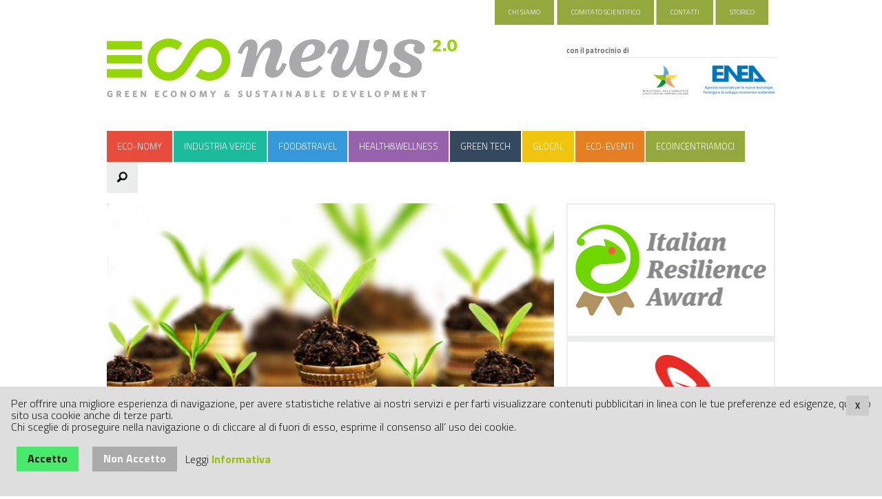

--- FILE ---
content_type: text/html; charset=utf-8
request_url: http://www.econewsweb.it/it/2014/may/01/il-2014-sara-l-anno-della-finanza-verdeeur/
body_size: 10515
content:


<!doctype html>
<html class="no-js" lang="it">

<head>	
	
    <meta charset="utf-8" />
    <meta name="viewport" content="width=device-width, initial-scale=1.0" />
    <meta name="google-site-verification" content="k4_yfrHpsBxe8380iC50wSyDfB-Fl_tCFpgQC9-7Gi4" />
	<meta name="msvalidate.01" content="C234579B630024A2B758C3C817BEEAF5" />
	<meta name="author" content="Econews">
	
	
    <meta property="og:title" content="Il 2014 sar&#224; l’anno della Finanza Verde? - ECONEWS green economy &amp; sviluppo sostenibile ECO NEWS"/>
	<meta property="og:site_name" content="Eco News"/>
	<meta property="og:description" content="Nel mondo della finanza, in un periodo di crisi quale &#232; quello attuale, si fa largo una breccia “verde”. Tra le novit&#224; pi&#249; importanti degli ultimi..."/>
	<meta property="og:url" content="http://www.econewsweb.it/it/2014/may/01/il-2014-sara-l-anno-della-finanza-verdeeur/"/>
 	<meta property="og:image" content="http://www.econewsweb.it/media/1726/green-finance.jpg" />	
    <meta name="keywords" content="Il 2014 sar&#224; l’anno della Finanza Verde?" />
    <meta name="description" content="Nel mondo della finanza, in un periodo di crisi quale &#232; quello attuale, si fa largo una breccia “verde”. Tra le novit&#224; pi&#249; importanti degli ultimi..." />
    <link rel="canonical" href="http://www.econewsweb.it/it/2014/may/01/il-2014-sara-l-anno-della-finanza-verdeeur/"/>
    <title>Il 2014 sarà l’anno della Finanza Verde? - ECONEWS green economy & sviluppo sostenibile ECO NEWS</title>





	
	
	
    <link rel="stylesheet" href="/css/normalize.css" />
    <link rel="stylesheet" href="/css/foundation.css" />
    <link rel="stylesheet" href="/css/foundation-icons.css" />
	<link rel="stylesheet" href="/css/animate.css" />
    <link rel="stylesheet" href="/css/econews.css" />
	<link rel="shortcut icon" href="/media/2213/favicon.PNG" type="image/x-icon">
	<link rel="icon" href="/media/2213/favicon.PNG" type="image/x-icon">
    <link href="//fonts.googleapis.com/css?family=Titillium+Web:300italic,300,600,700" rel="stylesheet" type="text/css">
    <link href='http://fonts.googleapis.com/css?family=Lora:400,400italic' rel='stylesheet' type='text/css'>
    <script src="/scripts/vendor/modernizr.js"></script>
	<script src="/scripts/vendor/jquery.js"></script>
	<script src="/scripts/vendor/isotope.js"></script>
	<script src="/scripts/vendor/shuffle.js"></script>
	<script src="/scripts/cookie.js"></script>
 
	<script async src='//www.google-analytics.com/analytics.js'></script>
<script>
window.ga=window.ga||function(){(ga.q=ga.q||[]).push(arguments)};ga.l=+new Date;
ga('create', 'UA-39861784-1', 'auto');
ga('send', 'pageview');
</script>

</head>

<body>
<!-- Header -->
<div class="row">
        <div class="medium-6 medium-push-6 columns">

            <div class="button-bar right padding-right-0">
				<ul class="button-group testata">
                    <li class="padding3">
                        <a href="/chi-siamo" class="acid-background tiny button">Chi Siamo</a>
                    </li>
                    <li class="padding3">
                        <a href="/comitato-scientifico" class="acid-background tiny button">Comitato Scientifico</a>
                    </li>
					<li class="padding3">
                        <a href="/contatti" class="acid-background tiny button">Contatti</a>
                    </li>		
                    <li class="padding3-right0">
                        <a href="/storico" class="acid-background tiny button">Storico</a>
                    </li>
                </ul>			
            </div>

        </div>

    </div>
    <div id="header-loghi" class="row">
        <div class="medium-7 columns">
            <a href="/"><img src="/media/1686/logook20.png" alt="Logo" /></a>
        </div>
        <div class="medium-4 medium-offset-1 columns">
                 <h5 class="borderlineunder"><small>con il patrocinio di</small></h5>
				 <ul id="sponsor" class="inline-list right">
					  <li class="text-center" style="margin-top:0px;"><img src="/media/1704/logo-ministero-ambiente.png?height=42" height="42" alt="Ministero ambiente"/></li>
					  <li class="text-center" style="margin-top:0px;"><img src="/media/1701/enea.png?height=42" height="42" alt="Enea"/></li>
				 </ul>
	 
        </div>
    </div>
    <div class="row">
       <div class="medium-12 columns padding-bottom-15">
         <nav id="ecomenu" class="top-bar" data-topbar>
			<ul class="title-area">
   				 <li class="name"><!-- Leave this empty --></li>
  			     <li class="toggle-topbar menu-icon"><a href="#">Menu</a></li>
			</ul>  
			

				 <section class="top-bar-section">
					 <ul>
                            <li class="red-background">
                                <a href="/it/?label=Eco-Nomy">Eco-nomy</a>
                            </li>
                            <li class="divider"></li>
                            <li class="acqua-background">
                                <a href="/it/?label=Industria-Verde">Industria Verde</a>
                            </li>
								<li class="divider"></li>
                            <li class="azzurro-background">
                                <a href="/it/?label=Food-and-Travel">Food&Travel</a>
                            </li>
								<li class="divider"></li>
                            <li class="viola-background">
                                <a href="/it/?label=Health-and-Wellness">Health&Wellness</a>
                            </li>
								<li class="divider"></li>
                            <li class="petrol-background">
                                <a href="/it/?label=Green-Tech">Green Tech</a>
                            </li>
								<li class="divider"></li>
                            <li class="sand-background">
                                <a href="/it/?label=Glocal">Glocal</a>
                            </li>
								<li class="divider"></li>
                            <li class="orange-background">
                                <a href="/eco-eventi">Eco-Eventi</a>
                            </li>
								<li class="divider"></li>
							<li class="acid-background">
                                <!--<a href="/it/?label=Ecoincentriamoci">Ecoincentriamoci</a>-->
								<a href="/ecoincentriamoci">Ecoincentriamoci</a>
                            </li>
								<li class="divider"></li>
							<li class="gray-background cerca">
                                 <a href="/cerca"><i class="fi-magnifying-glass"></i></a>
                            </li>
								
 							 
                        </ul>
					 
				 </section>
  
         </nav>

       
	   </div>
    </div>
<!-- End Header -->	
<!-- Slider Content Zone -->	

	 	<div class="row">

        <div class="medium-8 columns nopadding-right no-padding-bottom">

           


        <img src="/media/1726/green-finance.jpg" alt="Il 2014 sar&#224; l’anno della Finanza Verde?" class="uBlogsy_post_image" style="height:392px;width:649px;"/>








        </div>
        <div class="medium-4 columns">
		 <div class="gray-background text-center">
			




		<div class="item-banner" style="padding-top:2px;">
              				 <a href="http://www.econewsweb.it/ecoincentriamoci/italian-resilience-award/"   target="_blank" onClick="ga('send', 'event', 'Banner', 'Click','Italian Resilience Award',1);">
							   <!-- <img style="height:190px;width:299px;" src="/media/369908/banner-animato-300x190px.gif" alt="Italian Resilience Award"/> -->
                            <img style="height:190px;width:299px;" src="/media/369908/banner-animato-300x190px.gif" alt="Italian Resilience Award"/>
			                 </a>
        </div>
        <div class="item-banner" style="padding-top:9px;padding-bottom:2px;">
               				 <a href="http://www.primaprint.it"   target="_blank" onClick="ga('send', 'event', 'Banner', 'Click','Primaprint',1);">
						<img style="height:190px;width:299px;" src="/media/369909/banner-300x190px-primaprint.gif" alt="Primaprint"/>
                 	</a>
       </div>	


		 </div>
			
		</div>


    </div>





<!-- End Slider Content Zone -->	
<!-- Content Zone -->

	  <div id="content-page">
        <div class="row ">

            <div class="medium-12 small-12 columns">
                <div class="newspaper-3-colonne">
                    <div id="area-titolo" class="span-columns">
                        <div class="titolo">
                     <h1>
							<a href="/it/2014/may/01/il-2014-sara-l-anno-della-finanza-verdeeur/" title="Il 2014 sar&#224; l’anno della Finanza Verde?">Il 2014 sar&#224; l’anno della Finanza Verde?</a>
							</h1>
                       </div>
                        <div id="under-titolo">
        <h5>Nel 2014 per i green bond si prevedono investiimenti di 25 miliardi di dollari e intanto nello stato di New York è nata una Green Bank</h5>
                      </div>
                        <div id="details-under-titolo">
                           
						    <div class="row">
								  <div class="medium-1 columns" style="padding-top:5px;height:40px;"><span class="condividi gray-background">CONDIVIDI</span></div>
								  <div class="medium-4 columns" style="padding:5px;height:40px;border-right: 1px;border-right-color: black;border-right-style: solid;">
								      		<!-- AddThis Button BEGIN -->
<div class="addthis_toolbox addthis_default_style addthis_32x32_style">
<a class="addthis_button_facebook"></a>
<a class="addthis_button_google_plusone_share"></a>
<a class="addthis_button_linkedin"></a>
<a class="addthis_button_twitter"></a>
<a class="addthis_button_compact"></a><a class="addthis_counter addthis_bubble_style"></a>
</div>
<script type="text/javascript">var addthis_config = {"data_track_addressbar":true};</script>
<!-- AddThis Button END -->
 
								  </div>
								  <div class="medium-2 columns" style="height:40px;text-align:center;font-size:0.8rem;padding-top:5px;">
								      <span><i class="fi-calendar"></i>01/05/2014</span>
								  </div>
								  <div class="medium-5 columns" style="padding:5px;height:40px;border-left: 1px;border-left-color: black;border-left-style: solid;">
									<i class="fi-pencil left"></i>

    <div class="uBlogsy_author uBlogsy_font_style30">
        
        <div>
               <!-- <a href="/it/?author=Letizia+Palmisano" title="Letizia Palmisano" class="uBlogsy_author_thumb">
                    <img src="http://www.gravatar.com/avatar/d41d8cd98f00b204e9800998ecf8427e?size=20" alt="Letizia Palmisano" class="uBlogsy_gravatar uBlogsy_gravatar@gravatarSize" />
                </a> -->
        </div>               
        
        <span class="uBlogsy_author_name">
			<ul class="inline-list">
                <li><a href="/it/?author=Letizia+Palmisano" title="Letizia Palmisano">Letizia Palmisano</a></li>
	        </ul>
        </span> 
       
      
	
    </div>    



  
								  </div>
							</div>
									  
									  
									 
							  
                        </div>
                    </div>

                    <div class="testo">
						 
             <p>Nel mondo della finanza, in un periodo di crisi quale è quello attuale, si fa largo una breccia “verde”. Tra le novità più importanti degli ultimi anni, infatti, si segnala quella dei Green Bond ovvero di obbligazioni con una peculiarità decisamente amica del Pianeta: i fondi raccolti sono investiti in progetti legati all’ecosostenibilità quali quelli riguardanti la produzione di energia pulita, l’efficienza energetica o la realizzazione di opere concrete nella lotta ai cambiamenti climatici. A livello mondiale i primi soggetti che si sono adoperati nel lancio di questi prodotti finanziari sono stati la Banca Mondiale, la European Investment Bank e la European Bank of Reconstruction and Development. A queste sono andate man mano affiancandosi una serie di grandi banche che hanno permesso il moltiplicarsi dei numeri degli investimenti green. Basti pensare che le stime per il 2013 realizzate nello scorso mese di novembre dalla francese Novethic - circa 9 miliardi di euro annui - sono state disattese in positivo con un spread di un ulteriore miliardo che ha fatto toccare quota 10 miliardi. Per il 2014 la “freccia” continua a registrare crescite notevoli: nel marzo di quest’anno, durante il webinar organizzato dalla ONG As You Sow, dedicato ad approfondire i bond green, la stima per il 2014 parla infatti di un raddoppio degli investimenti, ipotizzando che a fine anno si arrivi fino a 25 miliardi di dollari. Chi sono i sottoscrittori? Investitori istituzionali ma anche privati che usano tali prodotti per sostenere progetti ecosostenibili garantiti anche dalla circostanza che tali strumenti finanziari abbiano mediamente un bassa percentuale al rischio. Tra i grandi investitori come non ricordare Microsoft e Ford che hanno annunciato di aver partecipato a una sottoscrizione da un miliardo di dollari con l’obiettivo dichiarato di voler sostenere investimenti climatici "intelligenti" nei mercati emergenti. Dagli USA vi è un’altra novità del 2014 degna di essere registrata nell’ambito della  finanza verde: si tratta dell’apertura della Green Bank dello Stato di New York istituita per volontà del governatore Andrew Cuomo e che si inserisce nel programma dello Stato newyorkese finalizzato alla creazione di un sistema energetico più efficiente e sostenibile. L’istituto finanziario è stato realizzato con il preciso scopo di finanziare quei progetti legati alle fonti rinnovabili e all’efficienza energetica che trovano difficoltà a reperire linee di credito nei canalitradizionali. Il primo stanziamento è di poco superiore ai 200 milioni di dollari ma l’obiettivo è di arrivare a un miliardo. Numeri in salita e strada in discesa per i progetti green.  </p>
                    

	
	
						</div>
					
                </div>
            </div>
        </div>
        <div class="row">
            <div class="medium-8 columns padding-right12 padding-top-20">
              
                 


    <link href="/css/uCommentsy.css" rel="stylesheet" type="text/css" />
    <script src="http://code.jquery.com/jquery.min.js" type="text/javascript"></script>
    <script src="http://ajax.aspnetcdn.com/ajax/jquery.validate/1.10.0/jquery.validate.min.js"></script>
    <script src="http://ajax.aspnetcdn.com/ajax/mvc/3.0/jquery.validate.unobtrusive.min.js"></script>
 <div class="panel">
    <section id="uCommentsy_container">
        <h5><i class="fi-comments"></i>
            0 Commenti</h5>
            <span><a href="#" class="show_hide">Lascia un tuo commento</a></span>
        
        <div class="uCommentsy_comments">
        </div>
    </section>
  </div>













                

    <link href="/css/uCommentsy.css" rel="stylesheet" type="text/css" />
    <script src="http://code.jquery.com/jquery.min.js" type="text/javascript"></script>
    <script src="http://ajax.aspnetcdn.com/ajax/jquery.validate/1.10.0/jquery.validate.min.js"></script>
    <script src="http://ajax.aspnetcdn.com/ajax/mvc/3.0/jquery.validate.unobtrusive.min.js"></script>
    <div id="uCommentsy_form_container">
        <h4>Commenta</h4>
        <form action="/it/2014/may/01/il-2014-sara-l-anno-della-finanza-verdeeur/" class="uCommentsy_comment_form" enctype="multipart/form-data" method="post">        <div class="uCommentsy_row">
            <input data-val="true" data-val-required="The Name field is required." id="Name" name="Name" placeholder="Nome" type="text" value="" />
            <span class="field-validation-valid" data-valmsg-for="Name" data-valmsg-replace="false">*</span>
        </div>
        <div class="uCommentsy_row">
            <input data-val="true" data-val-regex="The field Email must match the regular expression &#39;^([a-zA-Z0-9_\-\.]+)@((\[[0-9]{1,3}\.[0-9]{1,3}\.[0-9]{1,3}\.)|(([a-zA-Z0-9\-]+\.)+))([a-zA-Z]{2,4}|[0-9]{1,3})(\]?)$&#39;." data-val-regex-pattern="^([a-zA-Z0-9_\-\.]+)@((\[[0-9]{1,3}\.[0-9]{1,3}\.[0-9]{1,3}\.)|(([a-zA-Z0-9\-]+\.)+))([a-zA-Z]{2,4}|[0-9]{1,3})(\]?)$" data-val-required="The Email field is required." id="Email" name="Email" placeholder="Email" type="text" value="" />
            <span class="field-validation-valid" data-valmsg-for="Email" data-valmsg-replace="false">*</span>
        </div>
        <div class="uCommentsy_row">
            <input id="Website" name="Website" placeholder="Sito Web" type="text" value="" />
        </div>
        <div class="uCommentsy_row uCommentsy_tall">
            <textarea cols="20" data-val="true" data-val-required="The Message field is required." id="Message" name="Message" placeholder="Messaggio" rows="2">
</textarea>
            <span class="field-validation-valid" data-valmsg-for="Message" data-valmsg-replace="false">*</span>
        </div>
            <div class="uCommentsy_row " runat="server" >
                <input data-val="true" data-val-required="The Subscribe field is required." id="Subscribe" name="Subscribe" type="checkbox" value="true" /><input name="Subscribe" type="hidden" value="false" />
                <label for="Sottoscrivi">Sottoscrivi</label>
                <span class="field-validation-valid" data-valmsg-for="Subscribe" data-valmsg-replace="false">*</span>
            </div>
        <div class="uCommentsy_row">
            
<script type="text/javascript">var RecaptchaOptions={"theme":"clean","lang":"en","tabindex":0}</script><script src="http://api.recaptcha.net/challenge?k=6Ldmg-8SAAAAADs-88WHNwiCEU20xuQmL8e-n7BT" type="text/javascript"></script><noscript><iframe frameborder="0" height="300" src="http://api.recaptcha.net/noscript?k=6Ldmg-8SAAAAADs-88WHNwiCEU20xuQmL8e-n7BT" width="500"></iframe><br></br><textarea cols="40" name="recaptcha_challenge_field" rows="3"></textarea><input name="recaptcha_response_field" type="hidden" value="manual_challenge"></input></noscript>        </div>
        <div class="uCommentsy_row">
            <input type="submit" id="uCommentsy_Submit"  name="uCommentsy_Submit" value="Invia" />
        </div>
<input name='ufprt' type='hidden' value='[base64]' /></form>
    </div>
















 
            </div>
            <div class="medium-4 columns nopadding-left padding-top-20">
                <div class="panel tag-panel">
                    

        <h5><i class="fi-price-tag"></i>Tags</h5> 
    <ul class="inline-list tags">
                <li><a href="/it/?tag=finanza+verde" title="finanza verde">finanza verde</a></li>
                <li><a href="/it/?tag=green+bank" title="green bank">green bank</a></li>
                <li><a href="/it/?tag=green+bond" title="green bond">green bond</a></li>
                <li><a href="/it/?tag=green+economy" title="green economy">green economy</a></li>
                <li><a href="/it/?tag=sviluppo+sostenibile" title="sviluppo sostenibile">sviluppo sostenibile</a></li>
    </ul>







                </div>

            </div>
        </div>
        <div id="prefooter">
            <div class="row">
                <div class="medium-12 small-12 columns padding-bottom20">
                    <div id="prefooter-title-zone">
                        <h5>Correlati</h5>
                    </div>
                    <div id="items-zone">
                        			 <div class="item">
                        <div class="overlay-container">
							<img src="/media/1856/green-economy.jpg?width=320&height=190&crop=auto"/>
   <div class="Industria-Verde-background overlay-dx">
                                <div class="contenuto-overlay">
                                    <a href="/it/2011/dec/25/green-economy-exit-strategy-per-superare-la-crisi/" title="Green Economy: exit strategy per superare la crisi"><h5>Green Economy: exit strategy per superare la crisi</h5>
                </a>
                                    <p>
									Green Economy: exit strategy p&hellip;
									 </p>
                                </div>
                            </div>
                        </div>
                    </div>
			 <div class="item">
                        <div class="overlay-container">
							 	<img src="/cdn-media/media/29742/brescia_tu0037_opt.jpeg?width=320&height=190&crop=auto"/>
   <div class="Industria-Verde-background overlay-dx">
                                <div class="contenuto-overlay">
                                    <a href="/it/2012/feb/01/termovalorizzatore-e-differenziata-sono-complementari/" title="Termovalorizzatore e differenziata sono complementari"><h5>Termovalorizzatore e differenziata sono complementari</h5>
                </a>
                                    <p>
									Intervista a Antonio Bonomo, r&hellip;
									 </p>
                                </div>
                            </div>
                        </div>
                    </div>
			 <div class="item">
                        <div class="overlay-container">
							 	<img src="/cdn-media/media/29355/ecoballe_opt.jpeg?width=320&height=190&crop=auto"/>
   <div class="Industria-Verde-background overlay-dx">
                                <div class="contenuto-overlay">
                                    <a href="/it/2012/mar/08/rifiuti-per-produrre-cemento/" title="Rifiuti per produrre cemento "><h5>Rifiuti per produrre cemento </h5>
                </a>
                                    <p>
									intervista a Camillo Piazza
									 </p>
                                </div>
                            </div>
                        </div>
                    </div>

                    </div>
                </div>
            </div>
        </div>


    </div>




















    


	

<!-- End Content Zone -->	










 <!-- Footer Content Zone -->

    
     	
	 <div id="antefooter" class="gray-background">
		<div class="row">
			<div class="medium-7 small-7 columns">
			
			 	 <div id="primaprint-logo" class="left">
					 





<img src="/media/1702/primaprintlogo.png?height=42" alt="Primaprintlogo"/>
				 </div>
				  <div id="ecofooterinfo" class="left">
					 <dl id="dl-ecofooter">
  <dd>EDITORE <b>Primaprint srl</b>  - Costruiamo il futuro sostenibile della stampa in Italia</dd>
  <dd>Via dell’Industria, 71 – 01100 Viterbo Tel. 0761 353637 Fax 0761 270097</dd>
  <dd>Via Colico, 21 – 20158 Milano Tel. 02 39352910</dd>					  
  <dd>Web Site: <a href="http://www.primaprint.it" target="_blank">www.primaprint.it</a></dd>
</dl>
				</div>	 
 		</div>
			<div id="loghi-footer" class="medium-4 small-4 columns">
				 <h5 class="borderlineunder left"><small>con il patrocinio di</small></h5>
				 <ul id="sponsor2" class="inline-list right">
					  <li class="text-center">





<img src="/media/1704/logo-ministero-ambiente.png?height=42" alt="Logo Ministero Ambiente"/></li>
					  <li class="text-center">





<img src="/media/1701/enea.png?height=42" alt="LOGO ENEA Ita"/></li>
				 </ul>
			</div>
		</div>
	</div>
		 
    <div id="footer" class="green-eco-background">
        <div class="row">
			
            <div class="medium-11 columns">
                <div id="footerlinks" class="ecofooter">
                  <ul class="inline-list">
                        <li>
                            <a href="#"><b>EcoNews</b> – Green Economy & Sostainable Development</a>
                        </li>
                       
                    </ul> 
                </div>
            </div>
			<div class="medium-1 columns">
				<span class="pull-right text-center">
                        <small class="text-center"><br/></small>
                        <a href="http://www.redconsulting.it">
                            <img src="http://www.redconsulting.it/media/775/Logo.png" width="50" alt="Red Consulting di Paruolo B&amp;C sas">

                        </a>
                    </span>
			</div>
        </div>
		 
    </div>
    <!-- End Footer Content Zone -->
				
	 <script id="ce-banner-html" type="text/plain">
      <p>
        Per offrire una migliore esperienza di navigazione, per avere statistiche relative all'uso dei nostri servizi e per farti visualizzare contenuti pubblicitari in linea con le tue preferenze ed esigenze, questo sito usa cookie anche di terze parti. Chi sceglie di proseguire nella navigazione o di cliccare al di fuori di esso, esprime il consenso all'uso dei cookie.
      </p>
      <p>
        <a href="#" class="ce-accept">Accetto</a> <a href="#" class="ce-disable">Non Accetto</a> or <a href="/cookie-policy/">Informativa</a>
        <a href="#" class="ce-dismiss">X</a>
      </p>
    </script>
						
    <!-- Init the script -->
    <script>
         COOKIES_ENABLER.init({
            scriptClass: 'ce-script',
            iframeClass: 'ce-iframe',
            acceptClass: 'ce-accept',
            dismissClass: 'ce-dismiss',
            bannerClass: 'ce-banner-html',
            eventScroll: true,
            scrollOffset: 0,
            clickOutside: false,
            cookieName: 'ce-eco-cookie',
            cookieDuration: '365',
            iframesPlaceholder: true,
            iframesPlaceholderClass: 'ce-iframe-placeholder',
            onEnable: function(){
                
            },
            onDismiss: function(){
                console.log('dismiss cookie callback');
            }
        });
    </script>
    <script src="/scripts/foundation.min.js"></script>
			
    <!--<script src="/scripts/foundation/foundation.topbar.js"></script>
    <script src="/scripts/foundation/foundation.orbit.js"></script>
	<script src="/scripts/foundation/foundation.interchange.js"></script>	
	<script src="/scripts/foundation/foundation.clearing.js"></script>	
	<script src="/scripts/foundation/foundation.abide.js"></script>
	<script src="/scripts/foundation/foundation.accordion.js"></script>
	<script src="/scripts/foundation/foundation.dropdown.js"></script>-->
			
    <script src="/scripts/vendor/jquery.flexverticalcenter.js"></script>
    <script src="/scripts/vendor/masonry.pkgd.min.js"></script>
	<script src="/scripts/vendor/imagesloaded.pkgd.min.js"></script>				  
	<script src="/scripts/vendor/jquery.share2.js"></script>
    <script src="/scripts/vendor/share.js"></script>
	<script type="text/javascript" src="//s7.addthis.com/js/300/addthis_widget.js#pubid=ra-5045aeff222d3585"></script> 		  
			
	
  <script>
        function alignMenuItems(){
    var totEltWidth = 0;
    var menuWidth = $('ul.ecomenu-ul')[0].offsetWidth;
    var availableWidth = 0;
    var space = 0;
    
    var elts = $('.ecomenu-ul li');
    elts.each(function(inx, elt) {
        // reset paddding to 0 to get correct offsetwidth
        $(elt).css('padding-left', '0px');
        $(elt).css('padding-right', '0px');
        
        totEltWidth += elt.offsetWidth;
    });
    
    availableWidth = menuWidth - totEltWidth;
    
    space = availableWidth/(elts.length);
    
    elts.each(function(inx, elt) {
        $(elt).css('padding-left', (space/2) + 'px');
        $(elt).css('padding-right', (space/2) + 'px');
    });
}
        
        $(document).foundation({
                orbit: {
                    animation: 'slide',
                    timer_speed: 1000,
                    pause_on_hover: true,
                    animation_speed: 500,
                    navigation_arrows: true,
                    bullets: false
                }
            });

            $(document).ready(function() {
                $('#sponsor > li').flexVerticalCenter();
				
				
			$("#uCommentsy_form_container").hide();
	 		$('.show_hide').click(function(){
  			  $("#uCommentsy_form_container").slideToggle();
				return false;
    		});
				
			var titolo = ('Il 2014 sarà l’anno della Finanza Verde?');	
		titolo = titolo.toString().replace('"', '\"');
		titolo = titolo.toString().replace("'", '\'');		
				
				$('#mydiv').share({
        networks: ['googleplus','facebook','twitter'],
        theme: 'square',
		title:titolo
    });

            });

        $( window ).load( function()
                         {
                             $( '#items-zone' ).masonry( { columnWidth: 312, itemSelector: '.item', gutter: 12 } );
                         });
        
   /*
        $(document).ready(alignMenuItems);
         $(window).resize(alignMenuItems);
*/
    </script>
	

			

<script type="text/javascript">
/* <![CDATA[ */
var google_conversion_id = 965362343;
var google_custom_params = window.google_tag_params;
var google_remarketing_only = true;
/* ]]> */
</script>
<script type="text/javascript" src="//www.googleadservices.com/pagead/conversion.js">
</script>
<noscript>

</noscript>
					  
	 
						
</body>

</html>

--- FILE ---
content_type: text/css
request_url: http://www.econewsweb.it/css/uCommentsy.css
body_size: 1882
content:
/* fonts - global */
#uCommentsy_form_container label, 
#uCommentsy_form_container input, 
#uCommentsy_form_container textarea, 
#uCommentsy_form_container p, 
#uCommentsy_container a,
#uCommentsy_widget a 
{    font-family: 'Titillium Web', sans-serif; }


#uCommentsy_container h4 {  color: #505050;}


/* force browser to evaluate box model */
#uCommentsy_container { overflow:hidden; }


#uCommentsy_form_container label {  color: #505050; }

/* links */
#uCommentsy_container a { color: #000; text-decoration:none; }
#uCommentsy_container a:hover { text-decoration:none; }
#uCommentsy_container_widget a:hover {color: #234B7B; }


#uCommentsy_form_container label {
background-color: #e7e7e7;
color: #333333;
}

#uCommentsy_form_container label  {
-webkit-border-radius: 0px;
border-radius: 0px;
}
	
#uCommentsy_form_container label  {
font-weight: normal;
text-align: center;
text-decoration: none;
line-height: 1;
white-space: nowrap;
display: inline-block;
position: relative;
margin-bottom: inherit;
padding: 0.22222rem 0.44444rem 0.33333rem;
font-size: 0.61111rem;
background-color: #008cba;
color: white;
}

#uCommentsy_form_container #uCommentsy_Submit {
display: inline-block;
}
	
#uCommentsy_form_container  #uCommentsy_Submit {
border-style: solid;
border-width: 0px;
cursor: pointer;
font-weight: normal;
line-height: normal;
margin: 0 0 1.11111rem;
position: relative;
text-decoration: none;
text-align: center;
display: inline-block;
padding-top: 0.88889rem;
padding-right: 1.77778rem;
padding-bottom: 0.94444rem;
padding-left: 1.77778rem;
font-size: 0.88889rem;
background-color: #008cba;
border-color: #007295;
color: white;
-webkit-transition: background-color 300ms ease-out;
-moz-transition: background-color 300ms ease-out;
transition: background-color 300ms ease-out;
padding-top: 0.88889rem;
padding-right: 1.77778rem;
padding-bottom: 0.94444rem;
padding-left: 1.77778rem;
font-size: 0.88889rem;
}
/**********************************************
main list
***********************************************/
#uCommentsy_container .uCommentsy_gravatar{float: left; margin-right: 5px;}
#uCommentsy_container .uCommentsy_gravatar40{height: 40px;width: 40px;}
#uCommentsy_container .uCommentsy_gravatar50{height: 50px;width: 50px;}

#uCommentsy_container .uCommentsy_comment_right{ float: left;width: 80%; }

#uCommentsy_container .uCommentsy_comments { font-size:13px; padding-left:30px; font-family: 'Titillium Web', sans-serif;}
#uCommentsy_container .uCommentsy_comment { padding:20px 0; overflow:hidden; font-family: 'Titillium Web', sans-serif;}
#uCommentsy_container .uCommentsy_comment_name { padding-bottom:10px; font-family: 'Titillium Web', sans-serif;}
#uCommentsy_container .uCommentsy_comment_message { padding-bottom:20px; font-family: 'Titillium Web', sans-serif;}
#uCommentsy_container .uCommentsy_comment_date {float:left;  color:#505050; font-family: 'Titillium Web', sans-serif;} 
#uCommentsy_container .uCommentsy_comment_website{ float:right; margin-left:30px; font-size:11px; font-family: 'Titillium Web', sans-serif; }
#uCommentsy_container .uCommentsy_comment_website span{ color:#505050;}

#uCommentsy_container .uCommentsy_comment_footer{float:right; overflow:hidden;}
#uCommentsy_container .uCommentsy_view_commenter_posts{ float:right; color:#505050; font-size:12px; clear:right;}
#uCommentsy_container .uCommentsy_view_commenter_posts a{ font-size:11px; font-family: 'Titillium Web', sans-serif;}




/**********************************************
widget
***********************************************/
/* widget - gravatar */
#uCommentsy_widget .uCommentsy_gravatar_small { float: left; margin-right: 5px;height: 20px;width: 20px;}
#uCommentsy_widget{ background-color: transparent;}


/* widget - headers */
#uCommentsy_widget h4 { color:#505050; font-weight:bold; margin: 20px 0 0 0; text-transform:uppercase;  }

/* widget - list */
#uCommentsy_widget li{ clear: both; line-height:20px;}
#uCommentsy_widget ul { font-size:13px; list-style-type:none; margin:5px 0;  padding-left:0px; overflow:hidden; }



/**********************************************
 forms
***********************************************/
/* forms */
.uCommentsy_comment_form input[type=submit]{ width: 100px;}

/* forms - contact */
.uCommentsy_comment_form input[type=text],
.uCommentsy_comment_form textarea {  border:1px solid #cccccc; width:400px; margin-bottom: 10px;}
.uCommentsy_comment_form label{ font-size: 12px;}

.uCommentsy_comment_form input[type=text] {   }
.uCommentsy_comment_form textarea {height:150px; }
.uCommentsy_row{ overflow:hidden; position: relative; }

.uCommentsy_row .field-validation-error{ position: absolute; top: 0px;}
.uCommentsy_row .field-validation-valid{ display: none;}



/**********************************************
 misc
***********************************************/
.uCommentsy_bottom_border {  border-bottom-color: #CCC; border-bottom-style: dotted; border-bottom-width: 1px; }



/**********************************************
 commenters - add styles here for different commenters 
***********************************************/
.uCommentsy_commenter1{}
.uCommentsy_commenter2{}
.uCommentsy_commenter3{}
.uCommentsy_commenter4{}
.uCommentsy_commenter5{}
.uCommentsy_commenter6{}
.uCommentsy_commenter7{}
.uCommentsy_commenter8{}
.uCommentsy_commenter9{}
.uCommentsy_commenter10{}
.uCommentsy_commenter11{}
.uCommentsy_commenter12{}
.uCommentsy_commenter13{}
.uCommentsy_commenter14{}
.uCommentsy_commenter15{}
.uCommentsy_commenter16{}
.uCommentsy_commenter17{}
.uCommentsy_commenter18{}
.uCommentsy_commenter19{}
.uCommentsy_commenter20{}
.uCommentsy_commenter21{}
.uCommentsy_commenter22{}
.uCommentsy_commenter23{}
.uCommentsy_commenter24{}
.uCommentsy_commenter25{}
.uCommentsy_commenter26{}
.uCommentsy_commenter27{}
.uCommentsy_commenter28{}
.uCommentsy_commenter29{}
.uCommentsy_commenter30{}
.uCommentsy_commenter31{}
.uCommentsy_commenter32{}
.uCommentsy_commenter33{}
.uCommentsy_commenter34{}
.uCommentsy_commenter35{}
.uCommentsy_commenter36{}
.uCommentsy_commenter37{}
.uCommentsy_commenter38{}
.uCommentsy_commenter39{}
.uCommentsy_commenter40{}
.uCommentsy_commenter41{}
.uCommentsy_commenter42{}
.uCommentsy_commenter43{}
.uCommentsy_commenter44{}
.uCommentsy_commenter45{}
.uCommentsy_commenter46{}
.uCommentsy_commenter47{}
.uCommentsy_commenter48{}
.uCommentsy_commenter49{}
.uCommentsy_commenter50{}
/* if you have more than 50 distinct commenters on your post then you're doing well! Add more .uCommentsy_commenter's if you wish */













/* EDITOR PROPERTIES - PLEASE DON'T DELETE THIS LINE TO AVOID DUPLICATE PROPERTIES */


--- FILE ---
content_type: application/javascript
request_url: http://www.econewsweb.it/scripts/vendor/share.js
body_size: 5527
content:
!function(e){if("object"==typeof exports)module.exports=e();else if("function"==typeof define&&define.amd)define(e);else{var f;"undefined"!=typeof window?f=window:"undefined"!=typeof global?f=global:"undefined"!=typeof self&&(f=self),f.Share=e()}}(function(){var define,module,exports;
function getStyles(config){ return ""+config.selector+"{width:100px;height:20px}"+config.selector+" [class*=entypo-]:before{font-family:entypo,sans-serif}"+config.selector+" label{font-size:16px;cursor:pointer;margin:0;padding:5px 10px;background:"+config.ui.button_background+";color:"+config.ui.button_color+";-webkit-transition:all .3s ease;transition:all .3s ease}"+config.selector+" label:hover{opacity:.8}"+config.selector+" label span{text-transform:uppercase;font-size:.9em;font-family:Lato,sans-serif;font-weight:700;-webkit-font-smoothing:antialiased;padding-left:6px}"+config.selector+" .social{-webkit-transform-origin:50% 0;-ms-transform-origin:50% 0;transform-origin:50% 0;-webkit-transform:scale(0) translateY(-190px);-ms-transform:scale(0) translateY(-190px);transform:scale(0) translateY(-190px);opacity:0;-webkit-transition:all .4s ease;transition:all .4s ease;margin-left:-15px}"+config.selector+" .social.active{opacity:1;-webkit-transition:all .4s ease;transition:all .4s ease}"+config.selector+" .social.active.center{margin-left:-45px}"+config.selector+" .social.active.left{margin-left:-115px}"+config.selector+" .social.active.right{margin-left:10px}"+config.selector+" .social.active.top{-webkit-transform:scale(1) translateY(-90px);-ms-transform:scale(1) translateY(-90px);transform:scale(1) translateY(-90px)}"+config.selector+" .social.active.top.center ul:after{margin:35px auto;border-top:20px solid #3b5998}"+config.selector+" .social.active.top.left ul:after{margin:35px 0 0 129px;border-top:20px solid #e34429}"+config.selector+" .social.active.top.right ul:after{margin:35px 0 0 10px;border-top:20px solid #6cdfea}"+config.selector+" .social.active.bottom{-webkit-transform:scale(1) translateY(45px);-ms-transform:scale(1) translateY(45px);transform:scale(1) translateY(45px);margin-top:-14px}"+config.selector+" .social.active.bottom.center ul:after{margin:-10px auto;border-bottom:20px solid #3b5998}"+config.selector+" .social.active.bottom.left ul:after{margin:-10px 0 0 129px;border-bottom:20px solid #e34429}"+config.selector+" .social.active.bottom.right ul:after{margin:-10px 0 0 10px;border-bottom:20px solid #6cdfea}"+config.selector+" .social ul{position:relative;left:0;right:0;width:180px;height:46px;color:#fff;background:#3b5998;margin:auto;padding:0;list-style:none}"+config.selector+" .social ul li{font-size:20px;cursor:pointer;width:60px;margin:0;padding:12px 0;text-align:center;float:left;display:block;height:22px;position:relative;z-index:2;-webkit-box-sizing:content-box;-moz-box-sizing:content-box;box-sizing:content-box;-webkit-transition:all .3s ease;transition:all .3s ease}"+config.selector+" .social ul li:hover{color:rgba(0,0,0,.5)}"+config.selector+" .social ul:after{content:'';display:block;width:0;height:0;position:absolute;left:0;right:0;border-left:20px solid transparent;border-right:20px solid transparent}"+config.selector+" .social li[class*=twitter]{background:#6cdfea;padding:12px 0}"+config.selector+" .social li[class*=gplus]{background:#e34429;padding:12px 0}"};var ShareUtils;

if ((!("classList" in document.documentElement)) && Object.defineProperty && typeof HTMLElement !== "undefined") {
  Object.defineProperty(HTMLElement.prototype, "classList", {
    get: function() {
      var ret, self, update;
      update = function(fn) {
        return function(value) {
          var classes, index;
          classes = self.className.split(/\s+/);
          index = classes.indexOf(value);
          fn(classes, index, value);
          self.className = classes.join(" ");
        };
      };
      self = this;
      ret = {
        add: update(function(classes, index, value) {
          ~index || classes.push(value);
        }),
        remove: update(function(classes, index) {
          ~index && classes.splice(index, 1);
        }),
        toggle: update(function(classes, index, value) {
          if (~index) {
            classes.splice(index, 1);
          } else {
            classes.push(value);
          }
        }),
        contains: function(value) {
          return !!~self.className.split(/\s+/).indexOf(value);
        },
        item: function(i) {
          return self.className.split(/\s+/)[i] || null;
        }
      };
      Object.defineProperty(ret, "length", {
        get: function() {
          return self.className.split(/\s+/).length;
        }
      });
      return ret;
    }
  });
}

ShareUtils = (function() {
  function ShareUtils() {}

  ShareUtils.prototype.extend = function(to, from, overwrite) {
    var hasProp, prop;
    for (prop in from) {
      hasProp = to[prop] !== undefined;
      if (hasProp && typeof from[prop] === "object") {
        this.extend(to[prop], from[prop], overwrite);
      } else {
        if (overwrite || !hasProp) {
          to[prop] = from[prop];
        }
      }
    }
  };

  ShareUtils.prototype.hide = function(el) {
    return el.style.display = "none";
  };

  ShareUtils.prototype.show = function(el) {
    return el.style.display = "block";
  };

  ShareUtils.prototype.has_class = function(el, class_name) {
    return el.classList.contains(class_name);
  };

  ShareUtils.prototype.add_class = function(el, class_name) {
    return el.classList.add(class_name);
  };

  ShareUtils.prototype.remove_class = function(el, class_name) {
    return el.classList.remove(class_name);
  };

  ShareUtils.prototype.is_encoded = function(str) {
    return decodeURIComponent(str) !== str;
  };

  ShareUtils.prototype.encode = function(str) {
    if (this.is_encoded(str)) {
      return str;
    } else {
      return encodeURIComponent(str);
    }
  };

  ShareUtils.prototype.popup = function(url, params) {
    var k, popup, qs, v;
    if (params == null) {
      params = {};
    }
    popup = {
      width: 500,
      height: 350
    };
    popup.top = (screen.height / 2) - (popup.height / 2);
    popup.left = (screen.width / 2) - (popup.width / 2);
    qs = ((function() {
      var _results;
      _results = [];
      for (k in params) {
        v = params[k];
        _results.push("" + k + "=" + (this.encode(v)));
      }
      return _results;
    }).call(this)).join('&');
    if (qs) {
      qs = "?" + qs;
    }
    return window.open(url + qs, 'targetWindow', "toolbar=no,location=no,status=no,menubar=no,scrollbars=yes,resizable=yes,left=" + popup.left + ",top=" + popup.top + ",width=" + popup.width + ",height=" + popup.height);
  };

  return ShareUtils;

})();
var Share,
  __hasProp = {}.hasOwnProperty,
  __extends = function(child, parent) { for (var key in parent) { if (__hasProp.call(parent, key)) child[key] = parent[key]; } function ctor() { this.constructor = child; } ctor.prototype = parent.prototype; child.prototype = new ctor(); child.__super__ = parent.prototype; return child; };

Share = (function(_super) {
  __extends(Share, _super);

  function Share(element, options) {
    var content;
    this.element = element;
    this.el = {
      head: document.getElementsByTagName('head')[0],
      body: document.getElementsByTagName('body')[0]
    };
    this.config = {
      protocol: ['http', 'https'].indexOf(window.location.href.split(':')[0]) === -1 ? 'https://' : '//',
      url: window.location.href,
      caption: null,
      title: (content = document.querySelector('meta[property="og:title"]') || document.querySelector('meta[name="twitter:title"]')) ? content.getAttribute('content') : void 0,
      image: (content = document.querySelector('meta[property="og:image"]') || document.querySelector('meta[name="twitter:image"]')) ? content.getAttribute('content') : void 0,
      text: (content = document.querySelector('meta[property="og:description"]') || document.querySelector('meta[name="twitter:description"]') || document.querySelector('meta[name="description"]')) ? content.getAttribute('content') : '',
      ui: {
        flyout: 'top center',
        button_font: true,
        button_color: '#333333',
        button_background: '#a29baa',
        button_icon: 'export',
        button_text: 'Share'
      },
      networks: {
        google_plus: {
          enabled: true,
          url: null
        },
        twitter: {
          enabled: true,
          url: null,
          text: null
        },
        facebook: {
          enabled: true,
          load_sdk: true,
          url: null,
          app_id: null,
          title: null,
          caption: null,
          text: null,
          image: null
        }
      }
    };
    this.setup(element, options);
    return this;
  }

  Share.prototype.setup = function(element, opts) {
    var index, instance, instances, _i, _len;
    instances = document.querySelectorAll(element);
    this.extend(this.config, opts, true);
    this.set_global_configuration();
    this.normalize_network_configuration();
    this.inject_icons();
    if (this.config.ui.button_font) {
      this.inject_fonts();
    }
    if (this.config.networks.facebook.enabled && this.config.networks.facebook.load_sdk) {
      this.inject_facebook_sdk();
    }
    for (index = _i = 0, _len = instances.length; _i < _len; index = ++_i) {
      instance = instances[index];
      this.setup_instance(element, index);
    }
  };

  Share.prototype.setup_instance = function(element, index) {
    var button, instance, label, network, networks, _i, _len, _results,
      _this = this;
    instance = document.querySelectorAll(element)[index];
    this.hide(instance);
    this.add_class(instance, "sharer-" + index);
    instance = document.querySelectorAll(element)[index];
    this.inject_css(instance);
    this.inject_html(instance);
    this.show(instance);
    label = instance.getElementsByTagName("label")[0];
    button = instance.getElementsByClassName("social")[0];
    networks = instance.getElementsByTagName('li');
    label.addEventListener("click", function() {
      return _this.event_toggle(button);
    });
    _this = this;
    _results = [];
    for (index = _i = 0, _len = networks.length; _i < _len; index = ++_i) {
      network = networks[index];
      _results.push(network.addEventListener("click", function() {
        _this.event_network(instance, this);
        return _this.event_close(button);
      }));
    }
    return _results;
  };

  Share.prototype.event_toggle = function(button) {
    if (this.has_class(button, "active")) {
      return this.event_close(button);
    } else {
      return this.event_open(button);
    }
  };

  Share.prototype.event_open = function(button) {
    return this.add_class(button, "active");
  };

  Share.prototype.event_close = function(button) {
    return this.remove_class(button, "active");
  };

  Share.prototype.event_network = function(instance, network) {
    var name;
    name = network.getAttribute("data-network");
    this.hook("before", name, instance);
    this["network_" + name]();
    return this.hook("after", name, instance);
  };

  Share.prototype.open = function() {
    return this["public"]("open");
  };

  Share.prototype.close = function() {
    return this["public"]("close");
  };

  Share.prototype.toggle = function() {
    return this["public"]("toggle");
  };

  Share.prototype["public"] = function(action) {
    var button, index, instance, _i, _len, _ref, _results;
    _ref = document.querySelectorAll(this.element);
    _results = [];
    for (index = _i = 0, _len = _ref.length; _i < _len; index = ++_i) {
      instance = _ref[index];
      button = instance.getElementsByClassName("social")[0];
      _results.push(this["event_" + action](button));
    }
    return _results;
  };

  Share.prototype.network_facebook = function() {
    if (this.config.networks.facebook.load_sdk) {
      if (!window.FB) {
        return console.error("The Facebook JS SDK hasn't loaded yet.");
      }
      return FB.ui({
        method: 'feed',
        name: this.config.networks.facebook.title,
        link: this.config.networks.facebook.url,
        picture: this.config.networks.facebook.image,
        caption: this.config.networks.facebook.caption,
        description: this.config.networks.facebook.description
      });
    } else {
      return this.popup('https://www.facebook.com/sharer/sharer.php', {
        u: this.config.networks.facebook.url
      });
    }
  };

  Share.prototype.network_twitter = function() {
    return this.popup('https://twitter.com/intent/tweet', {
      text: this.config.networks.twitter.text,
      url: this.config.networks.twitter.url
    });
  };

  Share.prototype.network_google_plus = function() {
    return this.popup('https://plus.google.com/share', {
      url: this.config.networks.google_plus.url
    });
  };

  Share.prototype.inject_icons = function() {
    return this.inject_stylesheet("https://www.sharebutton.co/fonts/v2/entypo.min.css");
  };

  Share.prototype.inject_fonts = function() {
    return this.inject_stylesheet("http://fonts.googleapis.com/css?family=Lato:900&text=" + this.config.ui.button_text);
  };

  Share.prototype.inject_stylesheet = function(url) {
    var link;
    if (!this.el.head.querySelector("link[href=\"" + url + "\"]")) {
      link = document.createElement("link");
      link.setAttribute("rel", "stylesheet");
      link.setAttribute("href", url);
      return this.el.head.appendChild(link);
    }
  };

  Share.prototype.inject_css = function(instance) {
    var css, meta, selector, style;
    selector = "." + (instance.getAttribute('class').split(" ").join("."));
    if (!this.el.head.querySelector("meta[name='sharer" + selector + "']")) {
      this.config.selector = selector;
      css = getStyles(this.config);
      style = document.createElement("style");
      style.type = "text/css";
      if (style.styleSheet) {
        style.styleSheet.cssText = css;
      } else {
        style.appendChild(document.createTextNode(css));
      }
      this.el.head.appendChild(style);
      delete this.config.selector;
      meta = document.createElement("meta");
      meta.setAttribute("name", "sharer" + selector);
      return this.el.head.appendChild(meta);
    }
  };

  Share.prototype.inject_html = function(instance) {
    return instance.innerHTML = "<label class='entypo-" + this.config.ui.button_icon + "'><span>" + this.config.ui.button_text + "</span></label><div class='social " + this.config.ui.flyout + "'><ul><li class='entypo-twitter' data-network='twitter'></li><li class='entypo-facebook' data-network='facebook'></li><li class='entypo-gplus' data-network='google_plus'></li></ul></div>";
  };

  Share.prototype.inject_facebook_sdk = function() {
    var script;
    if (!window.FB && this.config.networks.facebook.app_id && !this.el.body.querySelector('#fb-root')) {
      script = document.createElement("script");
      script.text = "window.fbAsyncInit=function(){FB.init({appId:'" + this.config.networks.facebook.app_id + "',status:true,xfbml:true})};(function(e,t,n){var r,i=e.getElementsByTagName(t)[0];if(e.getElementById(n)){return}r=e.createElement(t);r.id=n;r.src='" + this.config.protocol + "connect.facebook.net/en_US/all.js';i.parentNode.insertBefore(r,i)})(document,'script','facebook-jssdk')";
      this.el.body.innerHTML += "<div id='fb-root'></div>";
      return this.el.body.appendChild(script);
    }
  };

  Share.prototype.hook = function(type, network, instance) {
    var fn, opts;
    fn = this.config.networks[network][type];
    if (typeof fn === "function") {
      opts = fn.call(this.config.networks[network], instance);
      if (opts !== void 0) {
        opts = this.normalize_filter_config_updates(opts);
        this.extend(this.config.networks[network], opts, true);
        this.normalize_network_configuration();
      }
    }
  };

  Share.prototype.set_global_configuration = function() {
    var network, option, options, _ref, _results;
    _ref = this.config.networks;
    _results = [];
    for (network in _ref) {
      options = _ref[network];
      _results.push((function() {
        var _results1;
        _results1 = [];
        for (option in options) {
          if (this.config.networks[network][option] == null) {
            _results1.push(this.config.networks[network][option] = this.config[option]);
          } else {
            _results1.push(void 0);
          }
        }
        return _results1;
      }).call(this));
    }
    return _results;
  };

  Share.prototype.normalize_network_configuration = function() {
    if (!this.is_encoded(this.config.networks.twitter.text)) {
      this.config.networks.twitter.text = encodeURIComponent(this.config.networks.twitter.text);
    }
    if (typeof this.config.networks.facebook.app_id === 'integer') {
      return this.config.networks.facebook.app_id = this.config.networks.facebook.app_id.toString();
    }
  };

  Share.prototype.normalize_filter_config_updates = function(opts) {
    if (this.config.networks.facebook.app_id !== opts.app_id) {
      console.warn("You are unable to change the Facebook app_id after the button has been initialized. Please update your Facebook filters accordingly.");
      delete opts.app_id;
    }
    if (this.config.networks.facebook.load_sdk !== opts.load_sdk) {
      console.warn("You are unable to change the Facebook load_sdk option after the button has been initialized. Please update your Facebook filters accordingly.");
      delete opts.app_id;
    }
    return opts;
  };

  return Share;

})(ShareUtils);
 return Share;
});